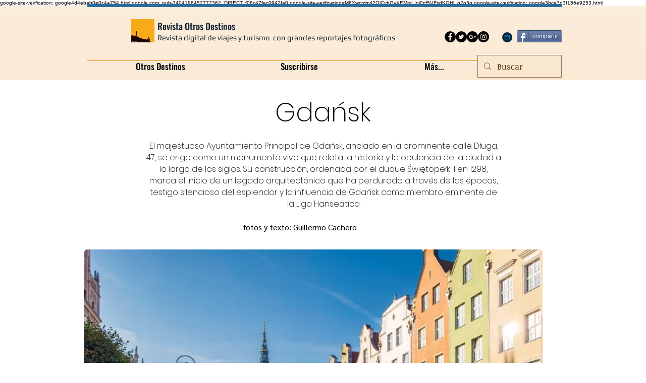

--- FILE ---
content_type: text/html; charset=utf-8
request_url: https://www.google.com/recaptcha/api2/aframe
body_size: 269
content:
<!DOCTYPE HTML><html><head><meta http-equiv="content-type" content="text/html; charset=UTF-8"></head><body><script nonce="JrR1RwRbwD-QHUJTRZocMQ">/** Anti-fraud and anti-abuse applications only. See google.com/recaptcha */ try{var clients={'sodar':'https://pagead2.googlesyndication.com/pagead/sodar?'};window.addEventListener("message",function(a){try{if(a.source===window.parent){var b=JSON.parse(a.data);var c=clients[b['id']];if(c){var d=document.createElement('img');d.src=c+b['params']+'&rc='+(localStorage.getItem("rc::a")?sessionStorage.getItem("rc::b"):"");window.document.body.appendChild(d);sessionStorage.setItem("rc::e",parseInt(sessionStorage.getItem("rc::e")||0)+1);localStorage.setItem("rc::h",'1768446907638');}}}catch(b){}});window.parent.postMessage("_grecaptcha_ready", "*");}catch(b){}</script></body></html>